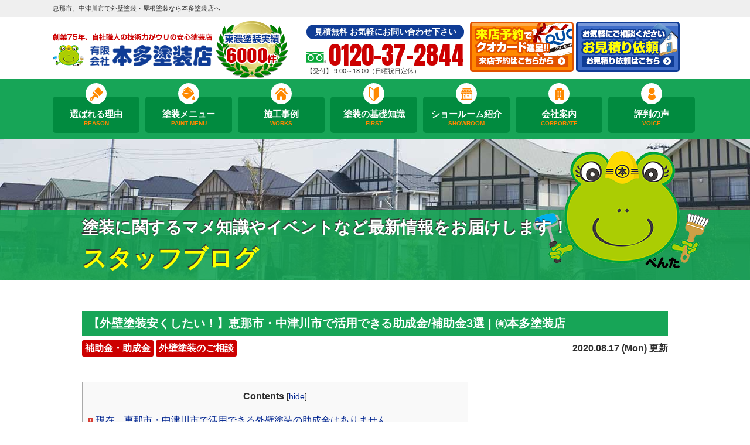

--- FILE ---
content_type: text/html; charset=UTF-8
request_url: https://www.h-tosouten.com/blog/12657/
body_size: 13261
content:
<!DOCTYPE html>
<html>
<head>
<meta charset="UTF-8">
<meta http-equiv="X-UA-Compatible" content="IE=edge"/>
<meta name="viewport" content="width=device-width" />

<meta name="description" content="スタッフブログ「【外壁塗装安くしたい！】恵那市・中津川市で活用できる助成金/補助金3選 | ㈲本多塗装店」です。外壁塗装を恵那市、中津川市に瑞浪市、土岐市、下呂市でお考えの方は、口コミ評判が高い外壁塗装・屋根塗装・防水優良工事専門店本多塗装店へ。 県知事にも表彰された品質で高品質塗装をお求め安い価格でご提供！【電話：0120-37-2844！無料見積、外壁劣化・雨漏診断、実施中】" />
<meta name="keywords" content="スタッフブログ,外壁塗装,屋根塗装,岐阜県,恵那市,中津川市,外装,リフォーム,雨漏り修理,雨漏り補修,サイディング,本多塗装店" />

<meta name="format-detection" content="telephone=no" />

<!-- *** stylesheet *** -->
<link rel="stylesheet" media="all" href="https://www.h-tosouten.com/cms/wp-content/themes/h-tosouten.com/style.css?1697680166" />

<!-- *** javascript *** -->
<script src="//ajax.googleapis.com/ajax/libs/jquery/2.0.3/jquery.min.js"></script>
<script src="https://www.h-tosouten.com/cms/wp-content/themes/h-tosouten.com/js/jquery.dotdotdot.min.js"></script>
<script src="https://www.h-tosouten.com/cms/wp-content/themes/h-tosouten.com/js/jquery.heightLine.js"></script>


	<script src="https://www.h-tosouten.com/cms/wp-content/themes/h-tosouten.com/js/heightLineSetting.js"></script>

<script src="https://www.h-tosouten.com/cms/wp-content/themes/h-tosouten.com/js/conf.js"></script>


	<script src="https://www.h-tosouten.com/cms/wp-content/themes/h-tosouten.com/js/jquery.autopager-1.0.0.js"></script>

<link href="https://fonts.googleapis.com/css?family=Anton" rel="stylesheet">
<!-- *** googleanalytics *** -->
<!-- Google Tag Manager -->
<script>(function(w,d,s,l,i){w[l]=w[l]||[];w[l].push({'gtm.start':
new Date().getTime(),event:'gtm.js'});var f=d.getElementsByTagName(s)[0],
j=d.createElement(s),dl=l!='dataLayer'?'&l='+l:'';j.async=true;j.src=
'https://www.googletagmanager.com/gtm.js?id='+i+dl;f.parentNode.insertBefore(j,f);
})(window,document,'script','dataLayer','GTM-KWSJJQQ');</script>
<!-- End Google Tag Manager -->
<!-- *** //googleanalytics *** -->


		<!-- All in One SEO 4.1.0.3 -->
		<title>【外壁塗装安くしたい！】恵那市・中津川市で活用できる助成金/補助金3選 | ㈲本多塗装店 - 恵那市、中津川市で外壁塗装・屋根塗装なら本多塗装店へ</title>
		<meta name="description" content="恵那市・中津川市・瑞浪市のみなさん、こんにちは！ 外壁塗装・屋根塗装専門店の有限会社本多塗装店です！ 今回のブ […]"/>
		<meta name="google-site-verification" content="yAnWZ2Xwx5eA5Tec94jfteLBqbf16N5zHixkHvOfeTQ" />
		<link rel="canonical" href="https://www.h-tosouten.com/blog/12657/" />
		<meta property="og:site_name" content="恵那市、中津川市で外壁塗装・屋根塗装なら本多塗装店へ - 外壁塗装を恵那市、中津川市に瑞浪市、土岐市、下呂市でお考えの方は、口コミ評判が高い外壁塗装・屋根塗装・防水優良工事専門店本多塗装店へ。 県知事にも表彰された品質で高品質塗装をお求め安い価格でご提供！【電話：0120-37-2844！無料見積、外壁劣化・雨漏診断、実施中】" />
		<meta property="og:type" content="article" />
		<meta property="og:title" content="【外壁塗装安くしたい！】恵那市・中津川市で活用できる助成金/補助金3選 | ㈲本多塗装店 - 恵那市、中津川市で外壁塗装・屋根塗装なら本多塗装店へ" />
		<meta property="og:description" content="恵那市・中津川市・瑞浪市のみなさん、こんにちは！ 外壁塗装・屋根塗装専門店の有限会社本多塗装店です！ 今回のブ […]" />
		<meta property="og:url" content="https://www.h-tosouten.com/blog/12657/" />
		<meta property="article:published_time" content="2020-08-17T06:47:43Z" />
		<meta property="article:modified_time" content="2023-07-11T05:03:56Z" />
		<meta name="twitter:card" content="summary" />
		<meta name="twitter:domain" content="www.h-tosouten.com" />
		<meta name="twitter:title" content="【外壁塗装安くしたい！】恵那市・中津川市で活用できる助成金/補助金3選 | ㈲本多塗装店 - 恵那市、中津川市で外壁塗装・屋根塗装なら本多塗装店へ" />
		<meta name="twitter:description" content="恵那市・中津川市・瑞浪市のみなさん、こんにちは！ 外壁塗装・屋根塗装専門店の有限会社本多塗装店です！ 今回のブ […]" />
		<script type="application/ld+json" class="aioseo-schema">
			{"@context":"https:\/\/schema.org","@graph":[{"@type":"WebSite","@id":"https:\/\/www.h-tosouten.com\/#website","url":"https:\/\/www.h-tosouten.com\/","name":"\u6075\u90a3\u5e02\u3001\u4e2d\u6d25\u5ddd\u5e02\u3067\u5916\u58c1\u5857\u88c5\u30fb\u5c4b\u6839\u5857\u88c5\u306a\u3089\u672c\u591a\u5857\u88c5\u5e97\u3078","description":"\u5916\u58c1\u5857\u88c5\u3092\u6075\u90a3\u5e02\u3001\u4e2d\u6d25\u5ddd\u5e02\u306b\u745e\u6d6a\u5e02\u3001\u571f\u5c90\u5e02\u3001\u4e0b\u5442\u5e02\u3067\u304a\u8003\u3048\u306e\u65b9\u306f\u3001\u53e3\u30b3\u30df\u8a55\u5224\u304c\u9ad8\u3044\u5916\u58c1\u5857\u88c5\u30fb\u5c4b\u6839\u5857\u88c5\u30fb\u9632\u6c34\u512a\u826f\u5de5\u4e8b\u5c02\u9580\u5e97\u672c\u591a\u5857\u88c5\u5e97\u3078\u3002 \u770c\u77e5\u4e8b\u306b\u3082\u8868\u5f70\u3055\u308c\u305f\u54c1\u8cea\u3067\u9ad8\u54c1\u8cea\u5857\u88c5\u3092\u304a\u6c42\u3081\u5b89\u3044\u4fa1\u683c\u3067\u3054\u63d0\u4f9b\uff01\u3010\u96fb\u8a71\uff1a0120-37-2844\uff01\u7121\u6599\u898b\u7a4d\u3001\u5916\u58c1\u52a3\u5316\u30fb\u96e8\u6f0f\u8a3a\u65ad\u3001\u5b9f\u65bd\u4e2d\u3011","publisher":{"@id":"https:\/\/www.h-tosouten.com\/#organization"}},{"@type":"Organization","@id":"https:\/\/www.h-tosouten.com\/#organization","name":"\u6075\u90a3\u5e02\u3001\u4e2d\u6d25\u5ddd\u5e02\u3067\u5916\u58c1\u5857\u88c5\u30fb\u5c4b\u6839\u5857\u88c5\u306a\u3089\u672c\u591a\u5857\u88c5\u5e97\u3078","url":"https:\/\/www.h-tosouten.com\/"},{"@type":"BreadcrumbList","@id":"https:\/\/www.h-tosouten.com\/blog\/12657\/#breadcrumblist","itemListElement":[{"@type":"ListItem","@id":"https:\/\/www.h-tosouten.com\/#listItem","position":"1","item":{"@id":"https:\/\/www.h-tosouten.com\/#item","name":"\u30db\u30fc\u30e0","description":"\u5916\u58c1\u5857\u88c5\u3092\u6075\u90a3\u5e02\u3001\u4e2d\u6d25\u5ddd\u5e02\u306b\u745e\u6d6a\u5e02\u3001\u571f\u5c90\u5e02\u3001\u4e0b\u5442\u5e02\u3067\u304a\u8003\u3048\u306e\u65b9\u306f\u3001\u53e3\u30b3\u30df\u8a55\u5224\u304c\u9ad8\u3044\u5916\u58c1\u5857\u88c5\u30fb\u5c4b\u6839\u5857\u88c5\u30fb\u9632\u6c34\u512a\u826f\u5de5\u4e8b\u5c02\u9580\u5e97\u672c\u591a\u5857\u88c5\u5e97\u3078\u3002 \u770c\u77e5\u4e8b\u306b\u3082\u8868\u5f70\u3055\u308c\u305f\u54c1\u8cea\u3067\u9ad8\u54c1\u8cea\u5857\u88c5\u3092\u304a\u6c42\u3081\u5b89\u3044\u4fa1\u683c\u3067\u3054\u63d0\u4f9b\uff01\u3010\u96fb\u8a71\uff1a0120-37-2844\uff01\u7121\u6599\u898b\u7a4d\u3001\u5916\u58c1\u52a3\u5316\u30fb\u96e8\u6f0f\u8a3a\u65ad\u3001\u5b9f\u65bd\u4e2d\u3011","url":"https:\/\/www.h-tosouten.com\/"},"nextItem":"https:\/\/www.h-tosouten.com\/blog\/12657\/#listItem"},{"@type":"ListItem","@id":"https:\/\/www.h-tosouten.com\/blog\/12657\/#listItem","position":"2","item":{"@id":"https:\/\/www.h-tosouten.com\/blog\/12657\/#item","name":"\u3010\u5916\u58c1\u5857\u88c5\u5b89\u304f\u3057\u305f\u3044\uff01\u3011\u6075\u90a3\u5e02\u30fb\u4e2d\u6d25\u5ddd\u5e02\u3067\u6d3b\u7528\u3067\u304d\u308b\u52a9\u6210\u91d1\/\u88dc\u52a9\u91d13\u9078 | \u3232\u672c\u591a\u5857\u88c5\u5e97","description":"\u6075\u90a3\u5e02\u30fb\u4e2d\u6d25\u5ddd\u5e02\u30fb\u745e\u6d6a\u5e02\u306e\u307f\u306a\u3055\u3093\u3001\u3053\u3093\u306b\u3061\u306f\uff01 \u5916\u58c1\u5857\u88c5\u30fb\u5c4b\u6839\u5857\u88c5\u5c02\u9580\u5e97\u306e\u6709\u9650\u4f1a\u793e\u672c\u591a\u5857\u88c5\u5e97\u3067\u3059\uff01 \u4eca\u56de\u306e\u30d6 [\u2026]","url":"https:\/\/www.h-tosouten.com\/blog\/12657\/"},"previousItem":"https:\/\/www.h-tosouten.com\/#listItem"}]},{"@type":"Person","@id":"https:\/\/www.h-tosouten.com\/author\/webadmin1\/#author","url":"https:\/\/www.h-tosouten.com\/author\/webadmin1\/","name":"webadmin1","image":{"@type":"ImageObject","@id":"https:\/\/www.h-tosouten.com\/blog\/12657\/#authorImage","url":"https:\/\/secure.gravatar.com\/avatar\/51c2622e9cf028271d9f61bc02da2351?s=96&d=mm&r=g","width":"96","height":"96","caption":"webadmin1"}},{"@type":"WebPage","@id":"https:\/\/www.h-tosouten.com\/blog\/12657\/#webpage","url":"https:\/\/www.h-tosouten.com\/blog\/12657\/","name":"\u3010\u5916\u58c1\u5857\u88c5\u5b89\u304f\u3057\u305f\u3044\uff01\u3011\u6075\u90a3\u5e02\u30fb\u4e2d\u6d25\u5ddd\u5e02\u3067\u6d3b\u7528\u3067\u304d\u308b\u52a9\u6210\u91d1\/\u88dc\u52a9\u91d13\u9078 | \u3232\u672c\u591a\u5857\u88c5\u5e97 - \u6075\u90a3\u5e02\u3001\u4e2d\u6d25\u5ddd\u5e02\u3067\u5916\u58c1\u5857\u88c5\u30fb\u5c4b\u6839\u5857\u88c5\u306a\u3089\u672c\u591a\u5857\u88c5\u5e97\u3078","description":"\u6075\u90a3\u5e02\u30fb\u4e2d\u6d25\u5ddd\u5e02\u30fb\u745e\u6d6a\u5e02\u306e\u307f\u306a\u3055\u3093\u3001\u3053\u3093\u306b\u3061\u306f\uff01 \u5916\u58c1\u5857\u88c5\u30fb\u5c4b\u6839\u5857\u88c5\u5c02\u9580\u5e97\u306e\u6709\u9650\u4f1a\u793e\u672c\u591a\u5857\u88c5\u5e97\u3067\u3059\uff01 \u4eca\u56de\u306e\u30d6 [\u2026]","inLanguage":"ja","isPartOf":{"@id":"https:\/\/www.h-tosouten.com\/#website"},"breadcrumb":{"@id":"https:\/\/www.h-tosouten.com\/blog\/12657\/#breadcrumblist"},"author":"https:\/\/www.h-tosouten.com\/blog\/12657\/#author","creator":"https:\/\/www.h-tosouten.com\/blog\/12657\/#author","image":{"@type":"ImageObject","@id":"https:\/\/www.h-tosouten.com\/#mainImage","url":"https:\/\/www.h-tosouten.com\/cms\/wp-content\/uploads\/2020\/03\/3b2194d81fa0cdbde7b7b82393eff548-e1632203357472.jpg","width":"1772","height":"1182"},"primaryImageOfPage":{"@id":"https:\/\/www.h-tosouten.com\/blog\/12657\/#mainImage"},"datePublished":"2020-08-17T06:47:43+00:00","dateModified":"2023-07-11T05:03:56+00:00"}]}
		</script>
		<!-- All in One SEO -->

<link rel='dns-prefetch' href='//s.w.org' />
		<!-- This site uses the Google Analytics by MonsterInsights plugin v7.17.0 - Using Analytics tracking - https://www.monsterinsights.com/ -->
		<!-- Note: MonsterInsights is not currently configured on this site. The site owner needs to authenticate with Google Analytics in the MonsterInsights settings panel. -->
					<!-- No UA code set -->
				<!-- / Google Analytics by MonsterInsights -->
				<script type="text/javascript">
			window._wpemojiSettings = {"baseUrl":"https:\/\/s.w.org\/images\/core\/emoji\/12.0.0-1\/72x72\/","ext":".png","svgUrl":"https:\/\/s.w.org\/images\/core\/emoji\/12.0.0-1\/svg\/","svgExt":".svg","source":{"concatemoji":"https:\/\/www.h-tosouten.com\/cms\/wp-includes\/js\/wp-emoji-release.min.js?ver=5.2.21"}};
			!function(e,a,t){var n,r,o,i=a.createElement("canvas"),p=i.getContext&&i.getContext("2d");function s(e,t){var a=String.fromCharCode;p.clearRect(0,0,i.width,i.height),p.fillText(a.apply(this,e),0,0);e=i.toDataURL();return p.clearRect(0,0,i.width,i.height),p.fillText(a.apply(this,t),0,0),e===i.toDataURL()}function c(e){var t=a.createElement("script");t.src=e,t.defer=t.type="text/javascript",a.getElementsByTagName("head")[0].appendChild(t)}for(o=Array("flag","emoji"),t.supports={everything:!0,everythingExceptFlag:!0},r=0;r<o.length;r++)t.supports[o[r]]=function(e){if(!p||!p.fillText)return!1;switch(p.textBaseline="top",p.font="600 32px Arial",e){case"flag":return s([55356,56826,55356,56819],[55356,56826,8203,55356,56819])?!1:!s([55356,57332,56128,56423,56128,56418,56128,56421,56128,56430,56128,56423,56128,56447],[55356,57332,8203,56128,56423,8203,56128,56418,8203,56128,56421,8203,56128,56430,8203,56128,56423,8203,56128,56447]);case"emoji":return!s([55357,56424,55356,57342,8205,55358,56605,8205,55357,56424,55356,57340],[55357,56424,55356,57342,8203,55358,56605,8203,55357,56424,55356,57340])}return!1}(o[r]),t.supports.everything=t.supports.everything&&t.supports[o[r]],"flag"!==o[r]&&(t.supports.everythingExceptFlag=t.supports.everythingExceptFlag&&t.supports[o[r]]);t.supports.everythingExceptFlag=t.supports.everythingExceptFlag&&!t.supports.flag,t.DOMReady=!1,t.readyCallback=function(){t.DOMReady=!0},t.supports.everything||(n=function(){t.readyCallback()},a.addEventListener?(a.addEventListener("DOMContentLoaded",n,!1),e.addEventListener("load",n,!1)):(e.attachEvent("onload",n),a.attachEvent("onreadystatechange",function(){"complete"===a.readyState&&t.readyCallback()})),(n=t.source||{}).concatemoji?c(n.concatemoji):n.wpemoji&&n.twemoji&&(c(n.twemoji),c(n.wpemoji)))}(window,document,window._wpemojiSettings);
		</script>
		<style type="text/css">
img.wp-smiley,
img.emoji {
	display: inline !important;
	border: none !important;
	box-shadow: none !important;
	height: 1em !important;
	width: 1em !important;
	margin: 0 .07em !important;
	vertical-align: -0.1em !important;
	background: none !important;
	padding: 0 !important;
}
</style>
	<link rel='stylesheet' id='wp-block-library-css'  href='https://www.h-tosouten.com/cms/wp-includes/css/dist/block-library/style.min.css?ver=5.2.21' type='text/css' media='all' />
<link rel='stylesheet' id='contact-form-7-css'  href='https://www.h-tosouten.com/cms/wp-content/plugins/contact-form-7/includes/css/styles.css?ver=5.1.4' type='text/css' media='all' />
<link rel='stylesheet' id='responsive-lightbox-fancybox-css'  href='https://www.h-tosouten.com/cms/wp-content/plugins/responsive-lightbox/assets/fancybox/jquery.fancybox.min.css?ver=2.1.0' type='text/css' media='all' />
<link rel='stylesheet' id='toc-screen-css'  href='https://www.h-tosouten.com/cms/wp-content/plugins/table-of-contents-plus/screen.min.css?ver=2106' type='text/css' media='all' />
<link rel='stylesheet' id='wp-pagenavi-css'  href='https://www.h-tosouten.com/cms/wp-content/plugins/wp-pagenavi/pagenavi-css.css?ver=2.70' type='text/css' media='all' />
<link rel='stylesheet' id='jquery-ui-smoothness-css'  href='https://www.h-tosouten.com/cms/wp-content/plugins/contact-form-7/includes/js/jquery-ui/themes/smoothness/jquery-ui.min.css?ver=1.11.4' type='text/css' media='screen' />
<script>if (document.location.protocol != "https:") {document.location = document.URL.replace(/^http:/i, "https:");}</script><script type='text/javascript' src='https://www.h-tosouten.com/cms/wp-includes/js/jquery/jquery.js?ver=1.12.4-wp'></script>
<script type='text/javascript' src='https://www.h-tosouten.com/cms/wp-includes/js/jquery/jquery-migrate.min.js?ver=1.4.1'></script>
<script type='text/javascript' src='https://www.h-tosouten.com/cms/wp-content/plugins/responsive-lightbox/assets/fancybox/jquery.fancybox.min.js?ver=2.1.0'></script>
<script type='text/javascript' src='https://www.h-tosouten.com/cms/wp-content/plugins/responsive-lightbox/assets/infinitescroll/infinite-scroll.pkgd.min.js?ver=5.2.21'></script>
<script type='text/javascript'>
/* <![CDATA[ */
var rlArgs = {"script":"fancybox","selector":"lightbox","customEvents":"","activeGalleries":"1","modal":"0","showOverlay":"1","showCloseButton":"1","enableEscapeButton":"1","hideOnOverlayClick":"1","hideOnContentClick":"0","cyclic":"0","showNavArrows":"1","autoScale":"1","scrolling":"yes","centerOnScroll":"1","opacity":"1","overlayOpacity":"70","overlayColor":"#666","titleShow":"1","titlePosition":"outside","transitions":"fade","easings":"swing","speeds":"300","changeSpeed":"300","changeFade":"450","padding":"5","margin":"5","videoWidth":"1080","videoHeight":"720","woocommerce_gallery":"0","ajaxurl":"https:\/\/www.h-tosouten.com\/cms\/wp-admin\/admin-ajax.php","nonce":"759250bf65"};
/* ]]> */
</script>
<script type='text/javascript' src='https://www.h-tosouten.com/cms/wp-content/plugins/responsive-lightbox/js/front.js?ver=2.1.0'></script>
<link rel='https://api.w.org/' href='https://www.h-tosouten.com/wp-json/' />
<link rel='shortlink' href='https://www.h-tosouten.com/?p=12657' />
<link rel="alternate" type="application/json+oembed" href="https://www.h-tosouten.com/wp-json/oembed/1.0/embed?url=https%3A%2F%2Fwww.h-tosouten.com%2Fblog%2F12657%2F" />
<link rel="alternate" type="text/xml+oembed" href="https://www.h-tosouten.com/wp-json/oembed/1.0/embed?url=https%3A%2F%2Fwww.h-tosouten.com%2Fblog%2F12657%2F&#038;format=xml" />

</head>

<body data-rsssl=1 id="blog">
<!-- Google Tag Manager (noscript) -->
<noscript><iframe src="https://www.googletagmanager.com/ns.html?id=GTM-KWSJJQQ"
height="0" width="0" style="display:none;visibility:hidden"></iframe></noscript>
<!-- End Google Tag Manager (noscript) -->
<svg display="none" version="1.1" xmlns="http://www.w3.org/2000/svg" xmlns:xlink="http://www.w3.org/1999/xlink">
  <defs>
    <symbol id="home" viewBox="0 0 396.961 370">
<path d="M389.664,166.774l-60.063-60.063V37.325c0-12.543-10.164-22.711-22.73-22.711c-12.535,0-22.699,10.168-22.699,22.711v23.953
	l-44.723-44.723c-22.113-22.097-60.558-22.058-82.617,0.039L6.648,166.774c-8.863,8.883-8.863,23.257,0,32.125
	c8.872,8.883,23.274,8.883,32.137,0l150.168-150.18c4.895-4.867,13.516-4.867,18.383-0.015l150.191,150.194
	c4.457,4.441,10.262,6.652,16.066,6.652c5.816,0,11.633-2.211,16.074-6.652C398.535,190.031,398.535,175.657,389.664,166.774
	L389.664,166.774z M389.664,166.774"/>
<rect fill="none" width="396.961" height="370"/>
<path d="M206.047,91.833c-4.363-4.36-11.426-4.36-15.777,0L58.168,223.895c-2.086,2.082-3.266,4.93-3.266,7.898v96.324
	c0,22.602,18.325,40.926,40.926,40.926h65.402V267.754h73.84v101.289h65.406c22.602,0,40.926-18.324,40.926-40.926v-96.324
	c0-2.969-1.172-5.816-3.266-7.898L206.047,91.833z M206.047,91.833"/>
    </symbol>
  </defs>
</svg><header id="header">
<div class="spmenubtn spblock">
    <a href="javascript:switchMenu();">
        <span></span>
        <span></span>
        <span></span>
        <span>MENU</span></a>
</div>


<div class="htxt">
                   <p><strong>恵那市、中津川市で外壁塗装・屋根塗装なら本多塗装店へ</strong></p>
            </div>


<div class="inner">
    <div class="hdrLogo">
        <a href="https://www.h-tosouten.com/"><img src="https://www.h-tosouten.com/cms/wp-content/uploads/2024/06/hdr_logo.png" alt="恵那市,中津川市,瑞浪市,土岐市の外壁塗装＆屋根専門店本多塗装店" /></a>
                    <img src="https://www.h-tosouten.com/cms/wp-content/uploads/2019/09/medal_catch.png" alt="本多塗装店" class="logo02" />
    </div>

            <div class="floatR">
                <div class="hdrContact clearfix">
                   <div class="telBox">
                    <p class="contactCatch">見積無料 お気軽にお問い合わせ下さい</p>
                    <p class="tel"><span class="tel-link">0120-37-2844</span>【受付】 9:00～18:00（日曜祝日定休）</p>
                     </div>
                     <div class="hdrBnr">
                         <a href="https://www.h-tosouten.com/showroom/#form"><img src="https://www.h-tosouten.com/cms/wp-content/themes/h-tosouten.com/img/common/hdr_bnr_showroom.png" alt="来店予約でQUOカードプレゼント ショールームへ行こう!"></a>
                         <a href="https://www.h-tosouten.com/contact/#form"><img src="https://www.h-tosouten.com/cms/wp-content/themes/h-tosouten.com/img/common/hdr_bnr_contact.png" alt="お気軽にご相談ください お見積り依頼はこちらから"></a>
                     </div>
                </div>

            </div>


</div>
<nav>
    <ul id="gNav" class="clearfix">
        <li class="gnav01"><a href="https://www.h-tosouten.com/reason/">選ばれる理由<span>REASON</span></a></li>
        <li class="gnav02"><a href="https://www.h-tosouten.com/menu/">塗装メニュー<span>PAINT MENU</span></a></li>
        <li class="gnav03"><a href="https://www.h-tosouten.com/works/">施工事例<span>WORKS</span></a></li>
        <li class="gnav04"><a href="https://www.h-tosouten.com/first">塗装の基礎知識<span>FIRST</span></a></li>
        <li class="gnav05"><a href="https://www.h-tosouten.com/showroom/">ショールーム紹介<span>SHOWROOM</span></a></li>
        <li class="gnav06"><a href="https://www.h-tosouten.com/corporate/">会社案内<span>CORPORATE</span></a></li>
        <li class="gnav07"><a href="https://www.h-tosouten.com/voice/">評判の声<span>VOICE</span></a></li>
    </ul>
</nav>
</header>



    <div id="pageTitle"><div class="inner" style="background: url(https://www.h-tosouten.com/cms/wp-content/uploads/2018/06/bg_menu.jpg) no-repeat top center;">
    <!--
        <img src="" alt="スタッフブログ" />
    -->
            <h1><small>塗装に関するマメ知識やイベントなど最新情報をお届けします！</small>
        <span>スタッフブログ</span><img src="https://www.h-tosouten.com/cms/wp-content/themes/h-tosouten.com/img/common/character.png" alt=""></h1>
            </div>
    </div>


<div id="contents">
<section id="main">
<!-- /header.php ヘッダー -->

<!-- single.php シングルページテンプレート -->
<div class="inner blogSingle">
<article>
<h2 class="mb0">【外壁塗装安くしたい！】恵那市・中津川市で活用できる助成金/補助金3選 | ㈲本多塗装店</h2>
<div class="infoBox">
<span class="cat"><a href="https://www.h-tosouten.com/blog/blog_tax/%e8%a3%9c%e5%8a%a9%e9%87%91%e3%83%bb%e5%8a%a9%e6%88%90%e9%87%91/">補助金・助成金</a><a href="https://www.h-tosouten.com/blog/blog_tax/%e5%a4%96%e5%a3%81%e5%a1%97%e8%a3%85%e3%81%ae%e3%81%94%e7%9b%b8%e8%ab%87/">外壁塗装のご相談</a></span>
<span class="time">2020.08.17 (Mon) 更新</span>
</div>
<div id="toc_container" class="no_bullets"><p class="toc_title">Contents</p><ul class="toc_list"><li><a href="#i">現在、恵那市・中津川市で活用できる外壁塗装の助成金はありません</a></li><li><a href="#2">恵那市で活用できる「耐震」と「その他」の助成金2選</a></li><li><a href="#i-2">恵那市で活用できる助成金①：耐震補強補助金</a></li><li><a href="#i-3">恵那市で活用できる助成金②：親元でくらそまいか事業（同居・近居応援事業)</a></li><li><a href="#i-4">中津川市で活用できる助成金</a></li><li><a href="#i-5">中津川市で活用できる助成金：住宅リフォーム補助事業</a></li><li><a href="#i-6">補助金が使えなくてもある程度、外壁塗装・屋根塗装の価格を抑えることは可能です。</a></li><li><a href="#1">1つは、塗料のグレードを下げるというものです。</a></li><li><a href="#2-2">価格を抑える方法の2つ目は本多塗装店のキャンペーンを使う！というものです。</a></li></ul></div>
<p><strong><span style="font-size: 14pt; color: #ff6600;">恵那市・中津川市・瑞浪市のみなさん、こんにちは！</span></strong></p>
<p><span style="text-decoration: underline;"><span style="color: #0000ff;"><a href="https://www.h-tosouten.com/" style="color: #0000ff;"><span style="font-size: 24pt;"><b><span style="color: #339966; text-decoration: underline;">外壁塗装・屋根塗装専門店の有限会社本多塗装店です！</span></b></span></a></span></span></p>
<p><span style="text-decoration: underline;"><a href="https://www.h-tosouten.com/staff/"><span style="font-size: 18pt;"><strong><span style="color: #ff6600; text-decoration: underline;">今回のブログを執筆させていただく中島です！</span></strong></span></a></span></p>
<p>&nbsp;</p>
<p>恵那市・中津川市に在住の方で、外壁塗装を検討されている方で以下の悩みがあるのではないでしょうか。</p>
<p>「外壁塗装をしなくちゃいけないけど、<strong>金額が高くて</strong>なかなか踏み込めない、、、」</p>
<p>「少しでも<strong>外壁塗装の価格を抑える方法</strong>はないのかな？」</p>
<p>&nbsp;</p>
<p>確かに、外壁塗装をしようとは思うけど、<strong>どうしても高くてなかなか踏み込めない</strong>ですよね。</p>
<p>そんな外壁塗装が高くて悩んでいる方に、この記事では<strong>「恵那市・中津川市の助成金」を活用する方法</strong>をご紹介します。</p>
<p>恵那市・中津川市で外壁塗装を検討されている方は、<strong>助成金以外の方法も活用して安くできる方法も</strong>お伝えしますので、<strong>ぜひ最後までご覧ください</strong>。</p>
<p>&nbsp;</p>
<h2><span id="i"><strong>現在、恵那市・中津川市で活用できる外壁塗装の助成金はありません</strong></span></h2>
<p>残念ながら、恵那市・中津川市で活用できる外壁塗装の助成金情報はありませんでした。</p>
<p>一方、恵那市・中津川市にお住まいのあなた限定で、お得に外壁塗装をしていただけるプランをご紹介しますので、一度本多塗装店へお問い合わせください。</p>
<p>&gt;&gt; <a href="tel:0120-37-2844">フリーダイヤル0120-37-2844はこちら</a>をクリックしてください</p>
<p>&gt;&gt; ネットよりご相談希望の方は<a href="https://www.h-tosouten.com/contact/#form">こちら</a>をクリックしてください</p>
<p>&gt;&gt; ショールームにご来店して相談したい方は<a href="https://www.h-tosouten.com/showroom/#form">こちら</a>をクリックしてください</p>
<p>&nbsp;</p>
<h2><span id="2"><strong>恵那市で活用できる「耐震」と「その他」の助成金2選</strong></span></h2>
<p>まず初めに、恵那市にお住いの方に向けて、<strong>恵那市で活用できる「耐震」と「その他」の助成金2選</strong>をご紹介します。</p>
<p>恵那市で活用できる<strong>「耐震」と「その他」の助成金は以下の2つ</strong>です。</p>
<blockquote>
<ul>
<li>恵那市で活用できる助成金①：耐震補強補助金</li>
<li>恵那市で活用できる助成金②：親元でくらそまいか事業（同居・近居応援事業)</li>
</ul>
</blockquote>
<p>恵那市で活用できる助成金2つのついて詳しくご説明していきますね。</p>
<p>&nbsp;</p>
<h3><span id="i-2">恵那市で活用できる助成金①：耐震補強補助金</span></h3>
<p>恵那市で活用できる助成金1つ目は、<strong>「耐震補強補助金」</strong>です。</p>
<p><strong>「耐震補強補助金」</strong>は、2021年は5件の枠があり、申請期間は5月~11月です。</p>
<p>まず、耐震相談士に無料診断と設計をしてもらい、<strong>恵那市に提出して審査を経て補助金</strong>が受け取れます。</p>
<p>あくまでも”耐震補強”なので、同時に塗装工事や雨樋取替工事などをしても、<strong>耐震工事費のみの７０％の補助金</strong>が受けられることになります。</p>
<p>&nbsp;</p>
<h3><span id="i-3">恵那市で活用できる助成金②：親元でくらそまいか事業（同居・近居応援事業)</span></h3>
<p>恵那市で活用できる助成金2つ目は、<strong>「親元でくらそまいか事業（同居・近居応援事業)」</strong>です。</p>
<p>親と同居・近居するため新築住宅の取得、新築工事、増改築工事などを行った際に、申請者が負担する費用を１０分の１・最大５０万円の補助金が受けられます。</p>
<p>夫婦の年齢を足して８０歳以上で１６歳以下の子どもがいることなど、条件があります。</p>
<p>この補助金は、工事終了後に給付されるので、一旦は支払わなければいけません。</p>
<p>&nbsp;</p>
<h2><span id="i-4"><strong>中津川市で活用できる助成金</strong></span></h2>
<p>中津川市でお住まいの方に向けて<strong>中津川市で活用できる助成金</strong>をご紹介します。</p>
<p>中津川市で活用できる助成金は以下になります。</p>
<blockquote>
<ul>
<li>中津川市で活用できる助成金：<strong>住宅リフォーム補助事業</strong></li>
</ul>
</blockquote>
<p>&nbsp;</p>
<h3><span id="i-5"><strong>中津川市で活用できる助成金：住宅リフォーム補助事業</strong></span></h3>
<p>中津川市で活用できる助成金は、「<strong>住宅リフォーム補助事業」</strong>です。</p>
<p>「住宅リフォーム補助事業」は、耐震改修工事と併せて住宅リフォームされる方に対して最大１６万円の補助金を交付されます。</p>
<p>&nbsp;</p>
<p><strong>■補助対象者</strong></p>
<p>中津川市内にお住まいの方で、市税の滞納のないこと</p>
<p>(1)持ち家を耐震改修・リフォーム工事をする方</p>
<p>(2)中津川市の耐震改修補助金申請をされる方</p>
<p>&nbsp;</p>
<p><strong>■補助対象住宅</strong></p>
<p>旧基準木造住宅　木造住宅耐震診断で耐震補強工事が必要と診断されたもの（併用住宅の場合は、住宅の延べ面積が建物全体の延べ面積の１/２以上であること）</p>
<p>&nbsp;</p>
<p><strong>■補助対象工事</strong></p>
<p>(1)リフォーム工事に要する費用（消費税を除く）であること</p>
<p>(2)令和３年３月１０にチェックまでに完了する工事にであること</p>
<p>※次に掲げる工事については、補助金対象外となります</p>
<p>　・公共事業の施行に伴う補償費の対象となる工事</p>
<p>　・門・塀等、いわゆる外構工事</p>
<p>　・中津川市の同様の助成制度の対象となる工事</p>
<p>　・その他、補助金の交付が適当でないと認められる工事</p>
<p>&nbsp;</p>
<p>■<strong>補助限度額</strong></p>
<p>補助対象工事に要する費用（消費税除く）に対して１６万円を限度とする。</p>
<p>&nbsp;</p>
<p><strong>■その他</strong></p>
<p>補助金の申請は対象住宅につき１回限りです。</p>
<p>&nbsp;</p>
<p><strong>恵那市と中津川市で使える補助金</strong>をご紹介させていただきました。</p>
<p>どちらの補助金も外壁塗装・屋根塗装だけで受け取ることはできません。</p>
<p>&nbsp;</p>
<p>「外壁塗装・屋根塗装で使える助成金はないのか、、、少しでも価格を抑えたかったのに、、、」とがっかりされているかと思いますが、大丈夫です！</p>
<p>&nbsp;</p>
<h2><span id="i-6">補助金が使えなくてもある程度、外壁塗装・屋根塗装の価格を抑えることは可能です。</span></h2>
<p>価格を抑える方法は主に2つあります！</p>
<h4><span id="1"><strong>1つは、塗料のグレードを下げるというものです。</strong></span></h4>
<p>本多塗装店では、大きく分けて4つの塗装パックをご用意しております。耐久年数や塗料の性能によって価格が大きく異なります。</p>
<p><img src="https://www.h-tosouten.com/cms/wp-content/uploads/2020/08/5e79b61e033e0c3cdd660d72bc378ccb-300x267.png" alt="" width="389" height="346" class="alignnone  wp-image-12950" srcset="https://www.h-tosouten.com/cms/wp-content/uploads/2020/08/5e79b61e033e0c3cdd660d72bc378ccb-300x267.png 300w, https://www.h-tosouten.com/cms/wp-content/uploads/2020/08/5e79b61e033e0c3cdd660d72bc378ccb-768x683.png 768w, https://www.h-tosouten.com/cms/wp-content/uploads/2020/08/5e79b61e033e0c3cdd660d72bc378ccb-1024x910.png 1024w, https://www.h-tosouten.com/cms/wp-content/uploads/2020/08/5e79b61e033e0c3cdd660d72bc378ccb-1000x889.png 1000w, https://www.h-tosouten.com/cms/wp-content/uploads/2020/08/5e79b61e033e0c3cdd660d72bc378ccb.png 1069w" sizes="(max-width: 389px) 100vw, 389px" /></p>
<p>どのくらいのサイクルで塗り替えるのかどうかによって、塗料のグレードをお考えの方は多いです。</p>
<p>本多塗装店ではショールームで無料相談をしているのですが、その時にもこの話がよく出てきます。</p>
<p>お子様の卒業・入学のタイミングなどを避けるために、お金に余裕のあるうちに高耐久の塗装をされるお客様もいらっしゃいます。</p>
<p>そうすることで、今支払う金額は高くても、将来を見据えたうえでは安く済むということもあります。</p>
<p>お客様のライフスタイルに応じて、さまざまな塗装パックから最適なものを選びましょう！</p>
<p>本多塗装店ではショールームで無料相談を行っているので是非お気軽にお越しください！</p>
<p><a href="https://www.h-tosouten.com/showroom/">ショールームの来店予約はこちらから！！！</a></p>
<p>&nbsp;</p>
<h4><span id="2-2">価格を抑える方法の2つ目は本多塗装店のキャンペーンを使う！というものです。</span></h4>
<p>本多塗装店では、年に数回程度塗装のキャンペーンやイベントを行っております。</p>
<p>お買い得な目玉商品はもちろんのこと、抽選会で足場代半額や10万円オフなどのチャンスもあります！</p>
<p>ぜひ、本多塗装店のイベントをチェックして、塗装をお得にしましょう！！！！！</p>
<p>&nbsp;</p>
<p>&nbsp;</p>
<p>㈲本多塗装店では適正価格で高品質な工事を行います。</p>
<p>お客様の要望にお応えできるように、ご相談をお受けします。</p>
<p>お気軽にお問い合わせください。</p>
<p>&nbsp;</p>
<p>今日も最後まで読んで頂いてありがとうございました。</p>
<p>&nbsp;</p>
<p><strong><span style="font-size: 32px; color: #339966;"><span style="color: #0000ff;">有限会社　本多塗装店</span></span><span style="font-size: 18pt;">は<span style="color: #ff6600;">外壁塗装・屋根塗装専門店</span>です。</span></strong><br /><strong><span style="font-size: 18pt;">恵那市・中津川市・瑞浪市地域密着で多くの信頼と実績を積み重ねてきた塗装のプロフェッショナル集団です。</span></strong></p>
<p><span style="font-size: 24pt;"><strong><span style="color: #ff6600;">地域密着だからこそ実現できる適正価格で高品質な塗装をご提供いたします。</span></strong></span></p>
<p><span style="font-size: 24pt; color: #339966;"><strong>これまで積み重ねてきた信頼と実績に恥じぬよう、誠心誠意対応させていただきます。</strong></span></p>
<p><span style="font-size: 24pt;"><a href="https://www.h-tosouten.com/menu/"><strong>■本多塗装店の塗装メニューはこちらから！</strong></a></span></p>
<p><a href="https://www.h-tosouten.com/reason/"><img src="https://www.h-tosouten.com/cms/wp-content/uploads/2020/08/fa5bb33b5a96ac43101882cc4b3bdc01-300x144.png" alt="外壁・屋根塗装の塗装メニュー" width="542" height="260" class="alignnone wp-image-12634 " srcset="https://www.h-tosouten.com/cms/wp-content/uploads/2020/08/fa5bb33b5a96ac43101882cc4b3bdc01-300x144.png 300w, https://www.h-tosouten.com/cms/wp-content/uploads/2020/08/fa5bb33b5a96ac43101882cc4b3bdc01-768x370.png 768w, https://www.h-tosouten.com/cms/wp-content/uploads/2020/08/fa5bb33b5a96ac43101882cc4b3bdc01-1024x493.png 1024w, https://www.h-tosouten.com/cms/wp-content/uploads/2020/08/fa5bb33b5a96ac43101882cc4b3bdc01-1000x482.png 1000w, https://www.h-tosouten.com/cms/wp-content/uploads/2020/08/fa5bb33b5a96ac43101882cc4b3bdc01.png 1250w" sizes="(max-width: 542px) 100vw, 542px" /></a></p>
<p><span style="font-size: 24pt;"><a href="https://www.h-tosouten.com/reason/"><strong>■本多塗装店は、お客様から選ばれる理由があります！</strong></a></span></p>
<p>&nbsp;</p>
</article>

<div class="pagenavi">
<ul class="naviUl clearfix">
 <li class="next"><a href="https://www.h-tosouten.com/blog/12660/" rel="next">次の記事</a></li>
<li class="list"><a href="https://www.h-tosouten.com/blog/">一覧</a></li>
<li class="prev"><a href="https://www.h-tosouten.com/blog/12653/" rel="prev">前の記事</a></li>
</ul>
</div>
</div>

<!-- /archive.php アーカイブページテンプレート -->

<!-- footer.php フッター -->
                                        
    </section>
    <!--/#main-->
    </div>
    <!--/#contents-->


    <footer>


        
        <div class="inner footerCom">
            <div class="floatL">
                                <a href="https://www.h-tosouten.com/" class="ftrLogo"><img src="https://www.h-tosouten.com/cms/wp-content/uploads/2024/06/hdr_logo.png" alt="恵那市,中津川市,瑞浪市,土岐市の外壁塗装＆屋根専門店本多塗装店" /></a>
                <h5>恵那市,中津川市,瑞浪市,土岐市の外壁塗装＆屋根専門店 本多塗装店</h5>

                <p>
                    有限会社 本多塗装店<br>                〒509-2202　                岐阜県下呂市森918-10<br>            TEL：0576-25-2563　            FAX：0576-25-5745                </p>

                                                            <p>
                            恵那ショールーム<br>                        〒509-7201　岐阜県恵那市大井町2194-20<br>                    TEL：0573-25-2228　                    FAX：0573-25-2229                        </p>
                                            <p>
                            中津川支店<br>                        〒509-9131　岐阜県中津川市千旦林字西垣233-5<br>                    TEL：0573-67-8470　                    FAX：0573-67-8471                        </p>
                                    
                <!--p>営業時間 9:00～18:00（日曜祝日定休）</p-->
                <!-- ここまで -->
            </div>
                            <nav>
                    <ul class="ftrNav">
                        <li>
                            <ul>
                                <li><a href="https://www.h-tosouten.com/">トップページ</a></li>
                                <li><a href="https://www.h-tosouten.com/first/">初めての方へ</a></li>
                                <li><a href="https://www.h-tosouten.com/reason/">選ばれる理由</a></li>
                                <li><a href="https://www.h-tosouten.com/showroom/">塗装ショールーム</a></li>
                                <li><a href="https://www.h-tosouten.com/corporate/">会社概要</a></li>
                                <li><a href="https://www.h-tosouten.com/staff/">スタッフ紹介</a></li>
                            </ul>
                        </li>
                        <li>
                            <ul>
                                <li><a href="https://www.h-tosouten.com/works/">施工事例</a></li>
                                <li><a href="https://www.h-tosouten.com/voice/">評判の声</a></li>
                                <li><a href="https://www.h-tosouten.com/blog/">スタッフブログ</a></li>
                                <li><a href="https://www.h-tosouten.com/contact/">お問い合わせ</a></li>
                                <li><a href="https://www.h-tosouten.com/faq/">よくあるご質問</a></li>
                            </ul>
                        </li>
                        <li>
                            <ul>
                                <li><a href="https://www.h-tosouten.com/menu/">塗装メニュー・価格</a></li>
                                <li><a href="https://www.h-tosouten.com/menu/wpack/">屋根外壁W塗装パック</a></li>
                                <li><a href="https://www.h-tosouten.com/apartment/">アパート・マンション向け</a></li>
                                <li><a href="https://www.h-tosouten.com/rainleaking/">雨漏り診断</a></li>
                                <li><a href="https://www.h-tosouten.com/diagnosis/">屋根・外壁診断</a></li>
                                <li><a href="https://www.h-tosouten.com/colorsimulation/">カラーシミュレーション</a></li>
                            </ul>
                        </li>
                    </ul>
                </nav>
            
            <div class="ftrBnrWrap floatR">
                <ul class="ftrBnrList">
                    <li><a href="https://coco-paint.jp/" target="_blank"><img src="https://www.h-tosouten.com/cms/wp-content/themes/h-tosouten.com/img/common/logo_cocopaint.png" alt="ココペイント"></a></li>
                </ul>
            </div>

            <div class="copyRight">
                <p>Copyright &copy; 2026 恵那市,中津川市,瑞浪市,土岐市の外壁塗装＆屋根専門店 本多塗装店. All Rights Reserved.</p>
            </div>
        </div>

                                                        <div class="ftrScroll">
	<div class="inner">
		<div class="ftrCont">
			<h3><span>迷ったら<br>聞いてみよう！</span></h3>			<p class="tel">
				<span class="tel-link">0120-37-2844</span>受付時間 9:00～18:00 (日曜祝日定休)
			</p>
			<ul>
									<li class="ftrDiagnosis"><a href="https://www.h-tosouten.com/diagnosis/"><span>外壁の専門家にお任せ</span>診断予約はコチラ</a></li>
					<li class="ftrShowroom"><a href="https://www.h-tosouten.com/showroom/"><span>クオカードプレゼント</span>来店予約はコチラ</a></li>
					<li class="ftrContact"><a href="https://www.h-tosouten.com/contact/"><span>お気軽にご相談ください</span>見積相談はコチラ</a></li>
							</ul>
		</div>
		<div class="pageTop"><a href="#blog"><img src="https://www.h-tosouten.com/cms/wp-content/themes/h-tosouten.com/img/common/page_top.png" alt="PAGETOP"></a></div>
	</div>
</div>
                                    
    </footer>



<!-- wp_footer() -->
<script type='text/javascript'>
/* <![CDATA[ */
var wpcf7 = {"apiSettings":{"root":"https:\/\/www.h-tosouten.com\/wp-json\/contact-form-7\/v1","namespace":"contact-form-7\/v1"},"jqueryUi":"1"};
/* ]]> */
</script>
<script type='text/javascript' src='https://www.h-tosouten.com/cms/wp-content/plugins/contact-form-7/includes/js/scripts.js?ver=5.1.4'></script>
<script type='text/javascript'>
/* <![CDATA[ */
var tocplus = {"visibility_show":"show","visibility_hide":"hide","width":"Auto"};
/* ]]> */
</script>
<script type='text/javascript' src='https://www.h-tosouten.com/cms/wp-content/plugins/table-of-contents-plus/front.min.js?ver=2106'></script>
<script type='text/javascript' src='https://www.h-tosouten.com/cms/wp-includes/js/jquery/ui/core.min.js?ver=1.11.4'></script>
<script type='text/javascript' src='https://www.h-tosouten.com/cms/wp-includes/js/jquery/ui/datepicker.min.js?ver=1.11.4'></script>
<script type='text/javascript'>
jQuery(document).ready(function(jQuery){jQuery.datepicker.setDefaults({"closeText":"\u9589\u3058\u308b","currentText":"\u4eca\u65e5","monthNames":["1\u6708","2\u6708","3\u6708","4\u6708","5\u6708","6\u6708","7\u6708","8\u6708","9\u6708","10\u6708","11\u6708","12\u6708"],"monthNamesShort":["1\u6708","2\u6708","3\u6708","4\u6708","5\u6708","6\u6708","7\u6708","8\u6708","9\u6708","10\u6708","11\u6708","12\u6708"],"nextText":"\u6b21","prevText":"\u524d","dayNames":["\u65e5\u66dc\u65e5","\u6708\u66dc\u65e5","\u706b\u66dc\u65e5","\u6c34\u66dc\u65e5","\u6728\u66dc\u65e5","\u91d1\u66dc\u65e5","\u571f\u66dc\u65e5"],"dayNamesShort":["\u65e5","\u6708","\u706b","\u6c34","\u6728","\u91d1","\u571f"],"dayNamesMin":["\u65e5","\u6708","\u706b","\u6c34","\u6728","\u91d1","\u571f"],"dateFormat":"yy\u5e74mm\u6708d\u65e5","firstDay":1,"isRTL":false});});
</script>
<script type='text/javascript' src='https://www.h-tosouten.com/cms/wp-includes/js/jquery/ui/widget.min.js?ver=1.11.4'></script>
<script type='text/javascript' src='https://www.h-tosouten.com/cms/wp-includes/js/jquery/ui/button.min.js?ver=1.11.4'></script>
<script type='text/javascript' src='https://www.h-tosouten.com/cms/wp-includes/js/jquery/ui/spinner.min.js?ver=1.11.4'></script>
<script type='text/javascript' src='https://www.h-tosouten.com/cms/wp-includes/js/wp-embed.min.js?ver=5.2.21'></script>
<!-- /wp_footer() -->

</body>

</html>